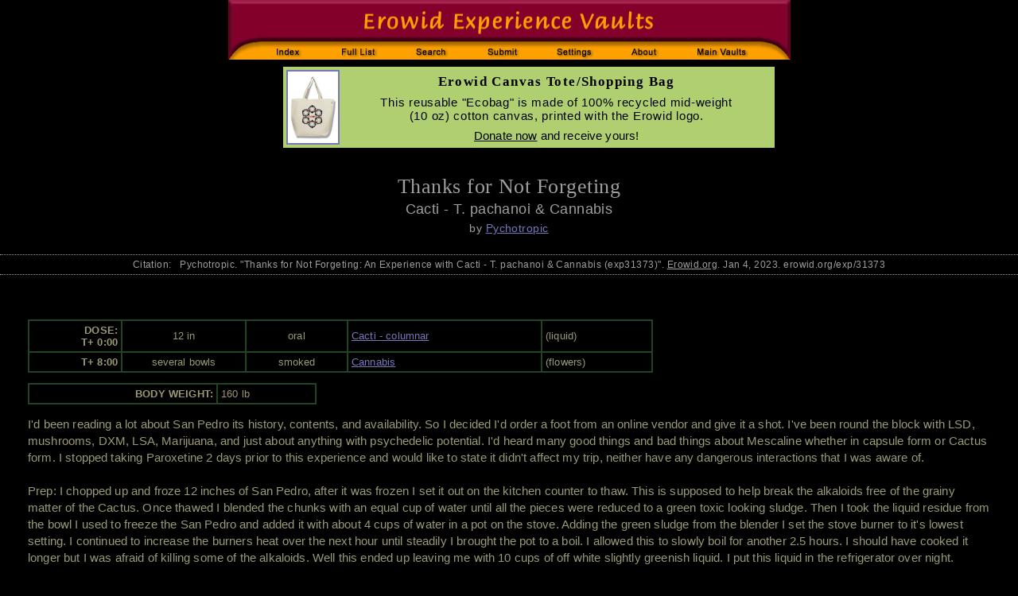

--- FILE ---
content_type: text/html; charset=iso-8859-1
request_url: https://erowid.org/experiences/exp.php?ID=31373
body_size: 6481
content:
<html>
<head>
<title>Cacti - T. pachanoi & Cannabis - Erowid Exp - 'Thanks for Not Forgeting'</title>
<meta name="description" content="An Experience with Cacti - T. pachanoi & Cannabis. 'Thanks for Not Forgeting' by Pychotropic">
<meta name="keywords" content="Experience Report Vaults drug trip reports stories descriptions">
<link rel="canonical" href="https://erowid.org/experiences/exp.php?ID=31373"/>

<!-- start CSS includes -->
  <link href="../includes/general_default.css" rel="stylesheet" type="text/css" id="general-default-css">
  <link href="includes/exp.css" rel="stylesheet" type="text/css" id="exp-css" >  
  <link href="includes/exp_view.css" rel="stylesheet" type="text/css" id="exp-view-css" >
  <link href="includes/exp_view_light_on_dark.css" rel="stylesheet" type="text/css" id="color_css" />
<!-- end CSS includes -->

<!-- start JS-javascript includes -->
  <script type="text/javascript" src="/includes/javascript/e_cookie_lib.js"></script>
  <script type="text/javascript" src="/experiences/includes/exp_view.js"></script>
<!-- end JS-javascript includes -->
</head>
<body>

<!-- <span id="font11-title">em size: <span id="fontem11">test</span>  </span> -->

<table border="0" cellpadding="0" cellspacing="0" align="center"><tr><td>
 <img src="/experiences/images/exp_header_blk.gif" width="707" height=75 border="0" usemap="#exp_header" id="exp-header-image"/>
</td></tr><tr height="3"><td></td></tr>
<tr><td align="center">

<div id="content-messpath-frame">
<div id="message">
<!--googleoff: index-->
<!-- Sperowider <exclude> -->


<style>
#message { background: #afcF70; width: 610px; height: 95px; border: 1px solid #000000;  }
#message-inner-lg { font: 700 13pt georgia,times,serif; color: #000000; padding-top: 5px; padding-bottom: 3px; }
#message-inner-md { font: 500 11pt arial,sans-serif; padding-top: 5px; padding-bottom: 3px; color: #000000; line-height: 17px; }
#message-inner-sm { font: 500 11pt arial,sans-serif; padding-top: 5px; padding-bottom: 3px; color: #000000; line-height: 17px; }
</style>
<a href="/cgi-bin/r.php?message_id=320&url=/donations/gifts_bags.php#canvas_tote&Q&src=ms320&E&"><img src="/donations/images/bag_canvas_tote1.jpg" align="left" border="2" height="90" class="thumb">

<div id="message-inner-lg">Erowid Canvas Tote/Shopping Bag</div>

<div id="message-inner-md">
This reusable "Ecobag" is made of 100% recycled mid-weight<br/>
(10 oz) cotton canvas, printed with the Erowid logo.
</div>

<div id="message-inner-sm">
<u>Donate now</u> and receive yours!
</div></a>
<script src="/includes/javascript/erowid_message_lib.js" type="text/javascript"></script>
<script type="text/javascript">
	var mTimeExpired = 1769335079000;
	var mDate = new Date();
	if (mDate.getDate() < mTimeExpired) {  
	   SendQuietRequest("https://grassrootdrugeducation.com/cgi-bin/messages/message_view_record.php?message_id=320&page_url=/experiences/exp.php&Q&ID=31373&E&");
	}
</script>
<!-- Sperowider </exclude> -->
<!--googleon: index-->
</div>
</div><!-- end content-messpath-frame -->
<!-- - - - end message - - - -->

</td></tr></table>

<script>
var mElement = document.getElementById("fontem11");
var mSize = mElement.style.fontSize;
mSize = window.getComputedStyle(document.getElementById('fontem11')).fontSize;


mElement.innerHTML = mSize;

</script>

<div id="main-frame">
<div id="content-outer-frame">




<div class="title">Thanks for Not Forgeting</div>
<div class="substance">Cacti - T. pachanoi & Cannabis</div>
<div class="author">by <a href="/experiences/exp.cgi?A=Search&AuthorSearch=Pychotropic&Exact=1">Pychotropic</a></div>


<div class="ts-citation">Citation:&nbsp;&nbsp; Pychotropic. "Thanks for Not Forgeting: An Experience with Cacti - T. pachanoi & Cannabis (exp31373)". <u>Erowid.org</u>. Jan 4, 2023. erowid.org/exp/31373</div>

<br/>



<div class="report-text-surround">
<table cellspacing="0" cellpadding="0" align="right" border="0">
<tr><td></td><td width="15">&nbsp;</td></tr>
</table>

<!-- DoseChart -->
	<table class='dosechart'>
		<tr>
		 <td class='dosechart-time' align='right'>DOSE:<br/> T+ 0:00</td>
		 <td class='dosechart-amount' align='center'>12 in</td>
		 <td class='dosechart-method' align='center'>oral</td>
		 <td class='dosechart-substance'><a href='/plants/cacti/'>Cacti - columnar</a></td>
		 <td class='dosechart-form'>(liquid)</td>
		</tr>
		<tr>
		 <td class='dosechart-time' align='right'>&nbsp; T+ 8:00</td>
		 <td class='dosechart-amount' align='center'>several bowls</td>
		 <td class='dosechart-method' align='center'>smoked</td>
		 <td class='dosechart-substance'><a href='/plants/cannabis/'>Cannabis</a></td>
		 <td class='dosechart-form'>(flowers)</td>
		</tr>
</table>

	<table class='bodyweight'>
	 <tr>
           <td class='bodyweight-title'>BODY WEIGHT:</td>
	   <td class='bodyweight-amount'>160 lb</td>
         </tr>
	</table>


<!-- End DoseChart  -->
<!-- Start Body -->
I'd been reading a lot about San Pedro its history, contents, and availability. So I decided I'd order a foot from an online vendor and give it a shot. I've been round the block with LSD, mushrooms, DXM, LSA, Marijuana, and just about anything with psychedelic potential. I'd heard many good things and bad things about Mescaline whether in capsule form or Cactus form. I stopped taking Paroxetine 2 days prior to this experience and would like to state it didn't affect my trip, neither have any dangerous interactions that I was aware of. <!-- This isn't a go ahead to take mescaline while on anti-anxiety medication, as everyone is different, education is power.So the following is how it all happened: --><br/>
<br/>
Prep: I chopped up and froze 12 inches of San Pedro, after it was frozen I set it out on the kitchen counter to thaw. This is supposed to help break the alkaloids free of the grainy matter of the Cactus. Once thawed I blended the chunks with an equal cup of water until all the pieces were reduced to a green toxic looking sludge. Then I took the liquid residue from the bowl I used to freeze the San Pedro and added it with about 4 cups of water in a pot on the stove. Adding the green sludge from the blender I set the stove burner to it's lowest setting. I continued to increase the burners heat over the next hour until steadily I brought the pot to a boil. I allowed this to slowly boil for another 2.5 hours. I should have cooked it longer but I was afraid of killing some of the alkaloids. Well this ended up leaving me with 10 cups of off white slightly greenish liquid. I put this liquid in the refrigerator over night.<br/>
<br/>
The next morning I awoke and had a Banana for breakfast then a glass of O.J. My stomach was mostly empty so I figured this would help curb some nausea if I encountered it. <br/>
<br/>
T: 9:30 am, I began to drink the liquid chasing each swallow with an equal amount of Kool Aid. This method worked very well at killing the taste. It still ended up making me ill. <br/>
<br/>
T: 10:20 to get all the 10 cups down my throat. At that point if I drunk anymore I was sure I'd throw it all back up. So I sat back on the couch and tried to relax and forget about the nasty stuff in my stomach.<br/>
<br/>
T: 10:45 am, By now I was feeling the onset, and I was relieved to know that I prepared it properly. I wasn't sure if I'd ingested enough but I was sure I got some. Gradually and very gracefully the mescaline came on.<br/>
<br/>
T: 11:00 am, Me and 'K' go to her mothers house to hang out. This hour trip took what seemed forever! Half way there the mescaline started to take over my head, and I was definitely feeling it. It had a very nice mellow euphoric feeling. But with that came a very strong urge to urinate, so I had 'K' take an exit off the interstate and find me a bathroom. I ended up in a big pet store pacing the isles searching for the men's room. Every door I could find screamed 'Employee's only,' and I was surely becoming confused. I finally broke down and resulted to human interaction! I came to the Fish department, and the floors and walls were painted in an aqua blue color and this created a wide expanse of beautiful color. Among this sea was a kind man who graciously led me to the restroom!<br/>
<br/>
T: 12:15 am, We reach her mother's house. The mescaline is still coming on and doesn't appear to be peaking yet. This increases my enthusiasm, and I'm enjoying this experience. It does feel like an, 'All day lollipop.' I liken to call it a Mental Vacation. I was getting nice visuals closely resembling LSD but with it's own patterns. It felt like being outside the matrix. I could see how everything fit together within the matrix.<br/>
<br/>
T: 1:00 pm, Around this time I believe that I was coming to a peak. It was all very gentle, mellow, and relaxing except for the aching in my back and head. Nothing serious though. I was holding off the nausea well, and it only seemed to affect me when I thought about the cactus and it's taste. I was feeling very calm and at piece with the world. Nothing could touch me and I could plainly see the truth and nature of everything I encountered. I had a great feeling of compassion. <div class="pullquote-right1"><div class="pullquote-text">I was feeling very calm and at piece with the world. Nothing could touch me and I could plainly see the truth and nature of everything I encountered. I had a great feeling of compassion.</div></div><br/>
<br/>
Short and brief side story. This ended up being a very weird day in that I only thought I might maybe have to pull over on the interstate and hurl everywhere. That being the worst case scenario! But alas a long story short: 'K,s' mother totals her car on the way back from a marijuana pick up. We have to go pick her up in a hysterical state at the police department. All the while we had paraphernalia in our car and she had an ounce stashed in her pockets. A very stressful experience.<br/>
<br/>
By 5:30 pm we were all at home reflecting on the days events and how we were all lucky to be alive. I was still going steady on the San Pedro but I'd past my peak a while back. It seemed like this stuff was going to last forever. I was surprised by how potent it was. Throughout the evening we smoked several bowls of MJ, and this helped me to relax and come back to earth from my journey. By 10:30 pm I was soundly asleep.<br/>
<br/>
In closing, this was a wonderful experience, and seems to have many of the same mechanisms as LSD though totally different. The worst part is ingesting the liquid extract.<!-- , so I'd recommend anyone spend more time boiling it down at a low temp, say 4-5 hours.  -->My trip was mellow with moderate to fringe intense visuals, and the whole time very 'clean' feeling. I got hardly any mindf**k, with a little in the last 3 or so hours of the trip. Come down was a little long lasting but not bad, with the worst part being a lingering blurred vision, neck pain and a mild headache. A few Ibuprofen cured this up.<br/>
<br/>
<!-- Would I do it again, sure. I'll prolly do it a lot more. Brewing it up is the part that keeps people from doing it often, but causes you to cherish and enjoy each trip you do take. This is a powerful substance and should be taken with a clear head.  -->I've suffered through a lot of anxiety issues and this experience helped me sort a lot of it out. This drug served as a powerful catalyst to help me explore my past methamphetamine addiction and recovery. After this cleansing experience, I felt new and young again, care free!!! The therapeutic value is worth ten times more than the price. There were no 'hallucinations'. It was a psychedelic intensity of the senses and the world around me. There were no mystical shaman appearing to me, but I felt one with the nature of their plight. I could sense how it all worked, the world, and consciousness. It was mind expanding.<br/>
<br/>
Thanks a lot Mescaline!<br/>
<!-- <br/>
And remember 'It can be what you want it to be, but in the end it's all just sensory enhancement.'- How I saved my life with one simple sentence.<br/>
 --><br/>
-Pychotropic<!-- End Body -->
<br/><br style="clear:both;"/>


<table class="footdata">
<tr><td class="footdata-expyear">Exp Year: 2004</td><td class="footdata-expid">ExpID: 31373</td></tr>
<tr><td class="footdata-gender">Gender: Male</td><td>&nbsp;</td></tr>
<tr><td class="footdata-ageofexp" colspan="2">Age at time of experience: Not Given</td></tr>
<tr><td class="footdata-pubdate">Published: Jan 4, 2023</td><td class="footdata-numviews">Views: <a href="https://www.erowid.org/columns/crew/2025/10/robot-wars-stopping-counting-views-on-experience-reports/">Not Supported</a> </td></tr>
<tr><td class="footdata-other-formats" colspan="2">[ <a href="exp.php?ID=31373&format=pdf" type="text/pdf">View PDF (to print)</a> ] [ <a href="exp_pdf.php?ID=31373&format=latex">View LaTeX (for geeks)</a> ]
[&nbsp;<a href="#" onclick="expChangeColors(); return false;">Swap&nbsp;Dark/Light</a>&nbsp;]
</td></tr>
<tr><td class="footdata-topic-list" colspan="2">Cacti - columnar&nbsp;(10), Cannabis&nbsp;(1) : Health Problems&nbsp;(27), Train Wrecks & Trip Disasters&nbsp;(7), Glowing Experiences&nbsp;(4), Therapeutic Intent or Outcome&nbsp;(49), General&nbsp;(1), Various&nbsp;(28)</td></tr>
<!--  <img src="/images/new.gif" alt="May"> -->
</table>

</div> <!-- end report-text-surround -->
<!-- e088ce1b8d5b9bcf57916a733e5ff5e3 -->


<hr/>
<div class="disclaimer">
COPYRIGHTS: All reports copyright Erowid.<br/>
No AI Training use allowed without written permission.<br/>
TERMS OF USE: By accessing this page, you agree not to download, analyze, distill, reuse, digest, or feed into any AI-type system  the report data without first contacting Erowid Center and receiving written permission.<br/><br/>

Experience Reports are the writings and opinions of the authors who submit them. 
Some of the activities described are dangerous and/or illegal and none are recommended by Erowid Center.
</div>

<hr/>
<table width="100%" class="footer"><tr>
<td class="footer-source">Erowid Experience Vault</td>
<td class="footer-copyright-year"><a href="/general/about/about_copyrights.shtml">&copy; 1995-2024 Erowid</a></td>
</tr></table>
<hr/>


<map name="exp_header">
	<area shape="rect" coords="37,51,112,76" href="/experiences/exp_front.shtml" alt="Experience Vaults Index">
	<area shape="rect" coords="122,51,205,76" href="/experiences/exp_list.shtml" alt="Full List of Substances">
	<area shape="rect" coords="215,51,297,76" href="/experiences/exp_search.cgi" alt="Search">	
	<area shape="rect" coords="307,51,390,76" href="/experiences/exp_submit.cgi" alt="Submit Report">
	<area shape="rect" coords="400,51,478,76" href="/experiences/change_settings.php" alt="User Settings" />
	<area shape="rect" coords="488,51,560,76" href="/experiences/exp_about.cgi" alt="About">
	<area shape="rect" coords="570,51,670,76" href="/psychoactives/psychoactives.shtml" alt="Main Psychoactive Vaults">

</map>

<div id="admin-controls"></div>

<div id="main-frame">
<div id="content-outer-frame">

</body>
</html>

<!-- read from cache : RunTime1: 0.0008  RunTime2: 0.0019 
 /x/cache/php//www/erowid.org/experiences/cache_07/
 07/0770c93d018a413f0e1d319fe740fb34_exp_31373_light_on_dark.desktop.0.html 
 --> 
<!-- cache1: RunTime1: 0.0008 RunTime2: 0.00194  total: 0.0032329559326172 sanitizedURI:?id=31373 -->

Error: unknown : @ Database query failed: insert into ExpStats_tmp (exp_id,utime,ip) values (31373,1769316498,"51283405") <br>


--- FILE ---
content_type: text/css
request_url: https://erowid.org/experiences/includes/exp_view.css
body_size: 1645
content:
body { font: 500 .96em arial,sans-serif; background-color: #000000;
       letter-spacing: .03em;
       line-height: 135%; color: #8d8d8d;
}
	body a:link { color: #7777bb; }
	body a:visited { color: #8d8dbb;}

#content-messpath-frame { font: 700 9pt arial,sans-serif; margin-bottom: 11px; }
#path { text-align: left; }

.title { font: 500 1.7em georgia,serif; text-align: center; padding-top: 3px; padding-bottom: 2px; }
.substance { font: 500 1.2em Arial,sans-serif; text-align: center; }
.author { font: 500 .9em Helvetica,Arial,sans-serif; text-align: center; padding-top: 5px; margin-bottom: 10px; }

.ts-citation { font: 500 9pt arial,sans-serif; margin-top: 25px; padding: 3px; text-align:center; padding-top: 5px; padding-bottom:5px; border-bottom: 1px dotted #999999; border-top: 1px dotted #999999;}

.collection {  font: 700 .9em Helvetica,Arial,sans-serif; text-align: center; margin-bottom: 10px; } 

/* BODY */	
 .report-text-surround {
     margin: 30px;
     letter-spacing: .01em;     
     font: 500 1em arial,sans-serif;
     line-height:1.4em;
 }

#report-rating-cellar-surround { text-align: center; padding: 7px; margin-left: 10%; margin-right: 10%; background-color: #330000; color: #dddddd; border: 1px solid #dd2255; }
#report-rating-cellar-title { font: 700 1.1em arial,sans-serif; }
	#report-rating-cellar-title a:link { color: #dd2255; }
	#report-rating-cellar-title a:visited { color: #cc3333; }
#report-rating-cellar-body { font: 500 1em arial,sans-serif; letter-spacing: .05em; line-height: 125%; }

.section-title { font: 700 1.5em arial,sans-serif; }


.dosechart {
    font: 700 10pt arial,sans-serif;
    width: 65%;
    margin-bottom: 1em;
    border-color: #224422;
    padding: 4px;
    border-spacing: 0px;
    border: 2px solid; 
    border-collapse: collapse;
  }

.dosechart td, th {

     padding: 4px;
     border-spacing: 0px;
     border: 2px solid; 
     border-color: #224422;
 } 
 
 .dosechart-title {
     font: 700 10pt arial,sans-serif;
    width: 22vw;     
 }
 .dosechart-time {
    width: 15%;
 } 
 .dosechart-amount {
     font: 500 10pt arial,sans-serif;
     width: 20%;
 }
 .dosechart-method {
     font: 500 10pt arial,sans-serif;
 }
 .dosechart-substance { font: 500 10pt arial,sans-serif; }
 .dosechart-form { font: 500 10pt arial,sans-serif; }


 
 .bodyweight {
    width: 30%;
    border-color: #224422;
    padding: 4px;
    border-spacing: 0px;
    border: 2px solid; 
    border-collapse: collapse;
    margin-bottom: 1em;
  }

 .bodyweight td, th {
     padding: 4px;
     border-spacing: 0px;
     border: 2px solid; 
     border-color: #224422;
     
 }

 .bodyweight {
    font:700 10pt arial,sans-serif;
 }
 .bodyweight-title {
    text-align: right;
    font:700 10pt arial,sans-serif;
    width: 20vw;
 }
 .bodyweight-amount {
     font:500 10pt arial,sans-serif;
     width: 10vw;
 }

.image-surround,.image-surround-right { float: right; margin-bottom: 16px; margin-left: 18px; margin-top: 12px; }
.image-surround-left { float: left; margin-bottom: 16px; margin-right: 18px; margin-top: 12px; }

.image { border: 2px solid #222222; }
.image-surround caption,.image-surround-right caption,.image-surround-left caption { font: 700 8pt arial,sans-serif; color: #222222; caption-side: bottom; padding: 4px; }

.pullquote-left1 { float: left; width: 250px; padding: 5px; margin-top: 5px; margin-bottom: 5px;  margin-right: 13px;  border-top: 2px solid #222222; border-bottom: 2px solid #dddddd; }

.pullquote-right1 { float: right; width: 250px; padding: 5px; margin-top: 25px; margin-bottom: 25px;  margin-left: 20px; border-top: 2px solid #999999; border-bottom: 2px solid #999999; }
.pullquote-text { font: 700 11pt trebuchet,arial,sans-serif; text-align: justify; color: #dddddd; }

.pullquote-sig { font: 700 10pt trebuchet,arial,sans-serif; text-align: right; color: #dddddd; padding-top: 4px; }

.erowid-note {
    margin-top: 1em;
    font: 500 .96em arial,sans-serif;
    letter-spacing: .03em;
    line-height: 135%;
    color: #a1aaa1;
    display:block;
}
.erowid-caution {
    margin-top: 1em;    
    font: 700 .96em arial,sans-serif;
    letter-spacing: .03em;
    line-height: 135%;
    color: #ccaa22;
    display:block;    
}
.erowid-warning {
    margin-top: 1em;
    font: 700 .96em arial,sans-serif;
    letter-spacing: .03em;
    line-height: 135%;
    color: #aa1111;
    display:block;    
}

.erowid-note { font: 500 .96em arial,sans-serif; letter-spacing: .03em; line-height: 135%; color: #a1aaa1; }
.erowid-note-caution { font: 700 .96em arial,sans-serif; letter-spacing: .03em; line-height: 135%; color: #ccaa22; }
.erowid-note-warning { font: 700 .96em arial,sans-serif;letter-spacing: .03em; line-height: 135%;  color: #aa1111; }

/* remove this one once earth is done fixing report code */
.erowid-note-caution { font: 700 .96em arial,sans-serif; letter-spacing: .03em; line-height: 135%; color: #ccaa22; }

.error-surround {
    margin-left: 1rem;
    vertical-align: middle;
}
.exp-id-entry-field  {
    height: 3em;
    width: 8em;
    vertical-align:middle;
}

.error-message {
    font: 700 1.5em arial,sans-serif;
    color: red;
    margin-bottom: 1em;
}
.error-enter-id {
    display:inline-block;
    height: 2em;
    font-weight: bold;
}
.exp-id-entry-view-button {
    height: 3em;
    vertical-align: middle;
    font-weight: bold;
    width: 8em;
    font-size: 1.2rem;
}

/*
 border="0" cellpadding="5" cellspacing="0" 
*/

 .footdata {
    border-collapse:collapse; border-spacing:0;
    padding:0px;
    margin-left: auto;
    margin-right: auto;
    margin-top: 10px;
    margin-bottom: 40px;
    border-top: 1px solid #555555;
    width: 70%;
 }
 .footdata td {
     font: 500 0.8em arial,sans-serif;
     border-bottom: 1px solid #555555;
     padding-left: 10px;
     padding-right: 10px;
     padding-top:0.2em;
     padding-bottom:0.2em;
 }

 .footdata-expid {
     text-align: right;
 }
 .footdata-numviews {
     text-align: right;
 }
 .footdata-other-formats {
     text-align: center;
 }
 .footdata-topic-list {
     text-align: center;
 }

 
.footer { font: 700 .85em arial,sans-serif; }
.footer td { padding-left: 5px; padding-right: 5px; }

.footer-source { padding-right:1em; text-align:left; }
.footer-copyright-year { padding-right: 1em; text-align:right; }



.text-red { color: red; }

#admin-controls { display: none; }

#admin-control-bar  {
    padding: 4px;
    margin:5px;
    border: 1px dotted white;
    background-color: lightgray;
    font: 700 12pt arial, sans-serif; border: 1px dotted red; padding:4px;
}
#opiate-block { font: 700 14pt arial, sans-serif; margin:20px; border: 2px solid white; padding:5px;}
